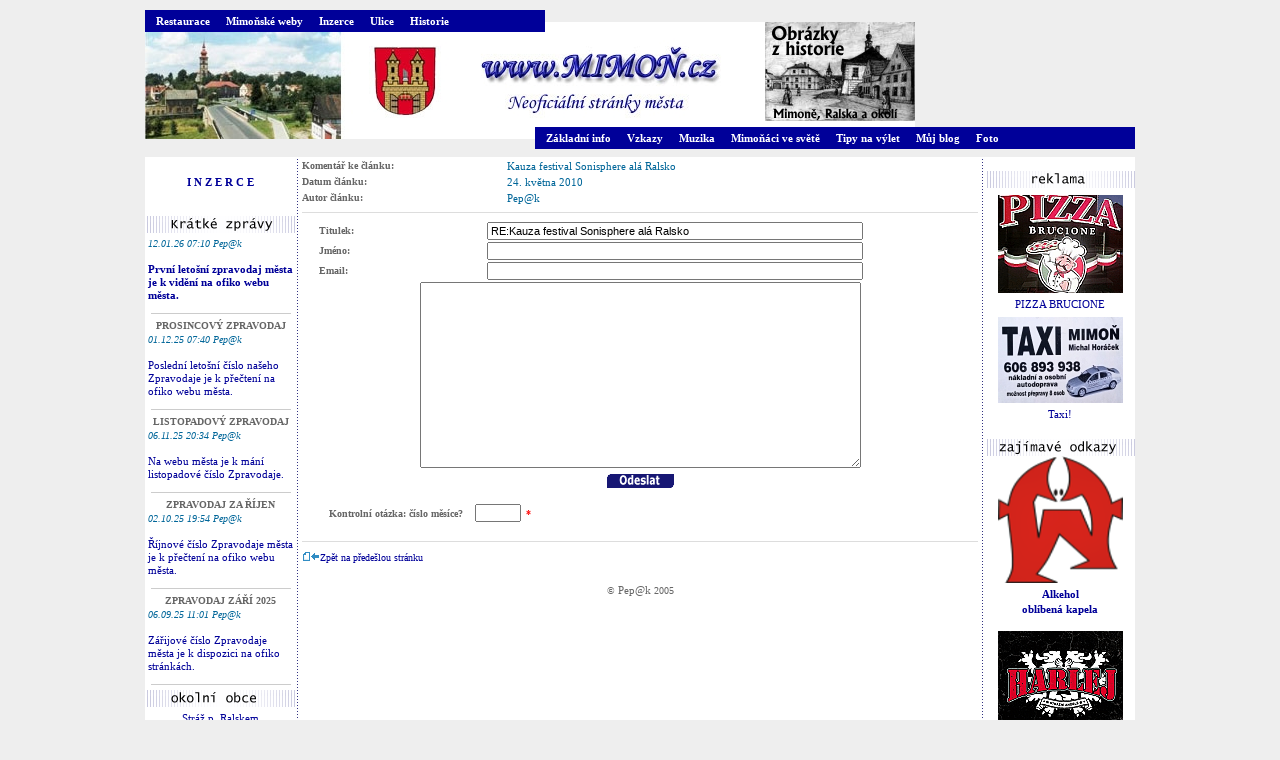

--- FILE ---
content_type: text/html
request_url: http://mimon.cz/index.php?page=clanky/komentar&akce=add_komentar&clanek=2214&komentar=0
body_size: 13658
content:
<!DOCTYPE html PUBLIC "-//W3C//DTD XHTML 1.0 Strict//EN" "http://www.w3.org/TR/xhtml1/DTD/xhtml1-strict.dtd">
<html xmlns="http://www.w3.org/1999/xhtml" lang="cs" xml:lang="cs">
<head>
<title>Neoficiální stránky města Mimoň</title>
<meta HTTP-EQUIV="Content-Type" CONTENT="text/html; charset=windows-1250" />
<link href="style/style_home.css" rel=StyleSheet />
<script language="JavaScript" type="text/javascript">
function showOkno(path,w,h,popis) {
  var Str="width="+w+",height="+h+",toolbar=0,directories=0,menubar=0,status=0,resizable=1,location=0,scrollbars=1,copyhistory=0,left=10,top=10"
  var O = open("","okno",Str)
      O.document.open()
      O.document.writeln("<body bgcolor=#FFFFFF topmargin=0 leftmargin=0>")
      O.document.writeln("<a href=JavaScript:onClick=self.close()><img src="+path+" border=0></a></body>")
      O.document.close()
}


function validate(formular)
{
if(formular.jmeno.value=="")
  {
  alert("Musíte zadat své jméno");
  formular.jmeno.focus();
  return false;
  }
  else if(formular.email.value=="")
  { 
  alert("Musíte zadat svůj email");
  formular.email.focus();
  return false;
  }
 else if(formular.zprava.value=="")
  { 
  alert("Musíte zadat zprávu");
  formular.zprava.focus();
  return false;
  }
else if (window.RegExp)
{
re = new RegExp("^[^.]+(\.[^.]+)*@([^.]+[.])+[a-z]{2,3}$");
if (!re.test(formular.email.value))
{
alert("Musíte zadat správný tvar emailu");
formular.email.focus();
return false;
}
}
else
return true;
}





//generuje formatovaci znacky do formulare textarea
function icon(theicon) {
document.formPost.zprava.value += " "+theicon;
document.formPost.zprava.focus();
}

</SCRIPT></head>
<body>
<div id="main"><div id="main-inner">
<div id="nav_top">
<div class="nav">
  <ul>
    <li><a href="index.php?rubrika=restaurace">Restaurace</a></li>
    <li><a href="index.php?rubrika=weby">Mimoňské weby</a></li>
    <li><a href="index.php?page=inzerce/inzerce">Inzerce</a></li>
    <li><a href="index.php?rubrika=ulice">Ulice</a></li>
    <li><a href="index.php?rubrika=historie">Historie</a></li>
  </ul>
  <div class="cleaner"></div>
</div></div>

<div id="logo"><a href="?"><img border="0" SRC="images/logo.jpg" WIDTH="770" HEIGHT="117" ALT="Logo"></a></div>

<div id="nav_bottom">
<div class="nav">
  <ul>
    <li><a href="index.php?rubrika=info">Základní info</a></li>

    <li><a href="index.php?page=vzkazy/vzkazy">Vzkazy</a></li>
    <li><a href="index.php?rubrika=muzika">Muzika</a></li>
    <li><a href="index.php?rubrika=svet">Mimoňáci ve světě</a></li>
    <li><a href="index.php?rubrika=vylet">Tipy na výlet</a></li>
    <li><a href="index.php?rubrika=novinky">Můj blog</a></li>
	<li><a href="index.php?rubrika=foto">Foto</a></li>
  </ul>
  <div class="cleaner"></div>
</div></div>
<br />
<table align="center" WIDTH="990" BORDER="0" CELLPADDING="0" CELLSPACING="0">
 <tr>
  <td valign="top" class="tabulka_body">
      <table align="center" WIDTH="100%" BORDER="0" CELLPADDING="0" CELLSPACING="0">
       <tr>
        <td valign="top" width="150" align="center"  class="text_gray">

          <!-- start leva lista -->
                    <h2 style='padding-top: 5px;'><a href="index.php?page=inzerce/inzerce">I N Z E R C E</a><br /><br /></h2>
        <table width="150" align="center" border="0" cellpadding="0" cellspacing="0" >
  <tr>
    <td align="center">
<table width="100%" align="center" border="0" cellpadding="0" cellspacing="0" >
  <tr>
    <td class="text_black" align="center"><img border="0" src="images/menu_zpravy.gif" width="150" height="17" alt="Krátké zprávy" /></td>
  </tr>
</table>
<div class="text_gray" style="text-align: left; clear: left; margin: 0px 2px 0px 3px;">
  <div style="text-align: center; font-weight: bold;"></div>
  <div class="text_blue"><i>12.01.26 07:10 Pep@k</i></div>
  <div style="line-height: 120%;"><br />
<b><a href="https://www.mestomimon.cz/modules/file_storage/download.php?file=ec5ff2b2%7C3896&amp;inline=1" target="_blank" title="První letošní zpravodaj města je k vidění na ofiko webu města.">První letošní zpravodaj města je k vidění na ofiko webu města.</a></b></div>
  <div style="text-align: center; margin: 2px 0px 1px 0px; "><img border="0" src="images/cara_diskuse_seda.gif" width="140" height="1" alt="" /></div>
</div>
<div class="text_gray" style="text-align: left; clear: left; margin: 0px 2px 0px 3px;">
  <div style="text-align: center; font-weight: bold;">PROSINCOVÝ ZPRAVODAJ</div>
  <div class="text_blue"><i>01.12.25 07:40 Pep@k</i></div>
  <div style="line-height: 120%;"><br />
<a href="https://www.mestomimon.cz/modules/file_storage/download.php?file=7db8d68e%7C3858&amp;inline=1" target="_blank" title="Poslední letošní číslo našeho Zpravodaje je k přečtení na ofiko webu města.">Poslední letošní číslo našeho Zpravodaje je k přečtení na ofiko webu města.</a></div>
  <div style="text-align: center; margin: 2px 0px 1px 0px; "><img border="0" src="images/cara_diskuse_seda.gif" width="140" height="1" alt="" /></div>
</div>
<div class="text_gray" style="text-align: left; clear: left; margin: 0px 2px 0px 3px;">
  <div style="text-align: center; font-weight: bold;">LISTOPADOVÝ  ZPRAVODAJ</div>
  <div class="text_blue"><i>06.11.25 20:34 Pep@k</i></div>
  <div style="line-height: 120%;"><br />
<a href="https://www.mestomimon.cz/modules/file_storage/download.php?file=a372231e%7C3804&amp;inline=1" target="_blank" title="Na webu města je k mání listopadové číslo Zpravodaje.">Na webu města je k mání listopadové číslo Zpravodaje.</a></div>
  <div style="text-align: center; margin: 2px 0px 1px 0px; "><img border="0" src="images/cara_diskuse_seda.gif" width="140" height="1" alt="" /></div>
</div>
<div class="text_gray" style="text-align: left; clear: left; margin: 0px 2px 0px 3px;">
  <div style="text-align: center; font-weight: bold;">ZPRAVODAJ ZA ŘÍJEN</div>
  <div class="text_blue"><i>02.10.25 19:54 Pep@k</i></div>
  <div style="line-height: 120%;"><br />
<a href="https://www.mestomimon.cz/modules/file_storage/download.php?file=3789c628%7C3774&amp;inline=1" target="_blank" title="Říjnové číslo Zpravodaje města je k přečtení na ofiko webu města.">Říjnové číslo Zpravodaje města je k přečtení na ofiko webu města.</a></div>
  <div style="text-align: center; margin: 2px 0px 1px 0px; "><img border="0" src="images/cara_diskuse_seda.gif" width="140" height="1" alt="" /></div>
</div>
<div class="text_gray" style="text-align: left; clear: left; margin: 0px 2px 0px 3px;">
  <div style="text-align: center; font-weight: bold;">ZPRAVODAJ ZÁŘÍ 2025</div>
  <div class="text_blue"><i>06.09.25 11:01 Pep@k</i></div>
  <div style="line-height: 120%;"><br />
<a href="https://www.mestomimon.cz/modules/file_storage/download.php?file=d576c0e5%7C3718&amp;inline=1" target="_blank" title="Zářijové číslo Zpravodaje města je k dispozici na ofiko stránkách.">Zářijové číslo Zpravodaje města je k dispozici na ofiko stránkách.</a></div>
  <div style="text-align: center; margin: 2px 0px 1px 0px; "><img border="0" src="images/cara_diskuse_seda.gif" width="140" height="1" alt="" /></div>
</div>
    </td>
  </tr>
</table>


          <img border="0" src="images/menu_obce.gif" width="150" height="17" alt="Obce" />
          <a href="http://www.strazpr.cz/" target="_blank" title="Stráž p. Ralskem oficiální stránky">Stráž p. Ralskem</a><br />oficiální stránky<br /><br />
          <a href="http://www.pertoltice.cz/" target="_blank" title="Pertoltice p. Ralskem oficiální stránky">Pertoltice  p. Ralskem</a><br />oficiální stránky<br /><br />
          <a href="http://www.mestoralsko.cz" target="_blank" title="Obec Ralsko">Město Ralsko</a><br /><br />
          <a href="https://www.novinypodralskem.cz/" target="_blank" title="Noviny p. Ralskem">Noviny p. Ralskem</a>
          <br />
          <br />

          <form method="get" name="formular"  action="index.php">
<img border="0" src="images/menu_vyhledavani.gif" width="150" height="17"  alt="Vyhledávání" />
<table width="100%" border="0" align="center" cellspacing="0" cellpadding="0">
  <tr>
    <td align="right"><input type="text" value="Hledaný text" size="17" name="hledat" /></td>    <td width="25" align="left"><input type="image" value="Hledat" width="16" height="16" name="hledat" border="0" src="images/go.gif" hspace="2" /></td>
  </tr>
</table>
<input type="hidden" name="page" value="clanky/clanky_hledej" />
</form>

          


<a href="http://www.toplist.cz/" target="_top"><img
src="http://toplist.cz/count.asp?id=58228&logo=mc" border="0" alt="TOPlist" width="88" height="60"/></a>


          <!-- konec leva lista -->
        </td>
        <td valign="top" class="cara_svisla_derovana">&nbsp;</td>
        <td valign="top" width="680" >
          <!-- start telo -->
                              <form method="get" name="formular_komentar"  action="clanky/komentar_add.php">
<table width="100%" border="0" align="center" cellspacing="2" cellpadding="0">
  <tr>
    <td  class="text_grayB" width="30%" align="left" valign="top">Komentář ke článku:</td>
    <td  class="text_blue1" width="70%" align="left" valign="top">Kauza festival Sonisphere alá Ralsko</td>
  </tr>
  <tr>
    <td  class="text_grayB" width="30%" align="left" valign="top">Datum článku:</td>
    <td  class="text_blue1" width="70%" align="left" valign="top">24. května 2010</td>
  </tr>
  <tr>
    <td  class="text_grayB" width="30%" align="left" valign="top">Autor článku:</td>
    <td  class="text_blue1" width="70%" align="left" valign="top">Pep@k</td>
  </tr>
  <tr>
    <td colspan="2" align="center"><div class="line"></div>
    </td>
  </tr>
</table>
<table width="95%" border="0" align="center" cellspacing="2" cellpadding="0">
  <tr>
    <td class="text_grayB" width="10%" align="left">Titulek:</td>
    <td width="85%"><input type="text" name="nadpis"  size="60" value="RE:Kauza festival Sonisphere alá Ralsko"/></td>
  </tr>
  <tr>
    <td class="text_grayB" width="10%" align="left">Jméno:</td>
    <td width="85%"><input type="text" name="jmeno"  value="" size="60" /></td>
  </tr>
  <tr>
    <td class="text_grayB" width="10%" align="left">Email:</td>
    <td width="85%"><input type="text" name="email"  value="" size="60" /></td>
  </tr>
  <tr>
    <td colspan="2"><textarea name="text" cols="70" rows="15"></textarea></td>
  </tr>
  <tr>
    <td colspan="2" align="center"><A title="Odeslat" href="javascript:document.formular_komentar.submit()"><img border="0" src="images/odeslat.gif" width="67" height="14" alt="Odeslat" /></a></td>
  </tr>
  <tr>
    <td colspan="2" align="center"><div style='padding: 10px;' class="text_grayB">Kontrolní otázka: číslo měsíce? &nbsp;&nbsp;&nbsp;<input type="text" name="check"  size="5" /><span style='color: red; padding-left: 5px;'>*</span></div></td>
  </tr>
</table>
<input type="hidden" name="clanek" value="2214" />
<input type="hidden" name="rodic" value="0" />
</form>
<table width="100%" border="0" align="center" cellspacing="2" cellpadding="0">
  <tr>
    <td width="100%" align="left"><div class="line"></div></td>
  </tr>
</table>
<table width="100%" border="0" align="center" cellspacing="2" cellpadding="0">
  <tr>
    <td width="100%" align="left"><a class="small" title="Zpět na předešlou stránku" HREF=""><img border="0" src="images/icon_latest.gif" width="18" height="9">Zpět na předešlou stránku</a></td>
  </tr>
</table>
          <br />
          <table width="100%" border="0" align="center" cellspacing="2" cellpadding="0">
  <tr>
    <td class="text_gray" width="100%" align="center">&copy;&nbsp;<a class="copy" href="mailto:pepakol@centrum.cz">Pep@k</a> 2005</td>
  </tr>
</table>
          <br />
          <!-- konec telo -->
          </td>
        <td valign="top" class="cara_svisla_derovana">&nbsp;</td>
          <td valign="top" width="150" class="text_gray" align="center">
          <!-- start prava lista -->
          <br />
          <img border="0" src="images/menu_reklama.gif" width="150"  height="17" alt="Reklama" />
      
          
          


<table width="100%" align="center" border="0" cellspacing="1" cellpadding="2" class="text_gray">
  <tr>
    <td align="center"><a href="http://www.brucione-pizza.cz" target="_blank" ><img border="0" src="images/pizza.gif"  alt="PIZZA BRUCIONE" /><br />PIZZA BRUCIONE</a></td>
  </tr>
    <td align="center"><a href="https://www.firmy.cz/detail/2542246-michal-horacek-mimon-i.html" target="_blank" ><img border="0" src="images/taxi.jpg"  alt="Taxi Horáček" /><br />Taxi!</a></td>
  </tr>
</table>




<br />
          <img border="0" src="images/menu_odkazy.gif" width="150"  align="center" height="17" alt="Zajímavé odkazy" />
          <br />
<a href="http://www.alkehol.cz" target="_blank" title="www.alkehol.cz"><img border="0" src="images/Alkehol.jpg" width="125" height="127" alt="www.alkehol.cz" /><br />
   <strong>Alkehol<br />oblíbená kapela</strong></a>
   <br />
   <br />
<a href="http://www.harlej.cz" target="_blank" title="http:www.harlej.cz"><img border="0" src="images/harlej.gif" width="125" height="91" alt="www.harlej.cz" /><br />
   <strong>Harlej<br />prima kapela</strong></a>
   <br />
   <br />
<a href="http://www.skwor.cz" target="_blank" title="http:www.skwor.cz"><img border="0" src="images/škwor.gif" width="125" height="91" alt="www.skwor.cz" /><br />
   <strong>Škwor<br />správnej bigbít</strong></a>




         <!-- konec prava lista -->
          </td>
        </tr>
      </table>
    </td>
  </tr>
</table>
  <div class="cleaner"></div>
</div></div>
</body>
</html>
